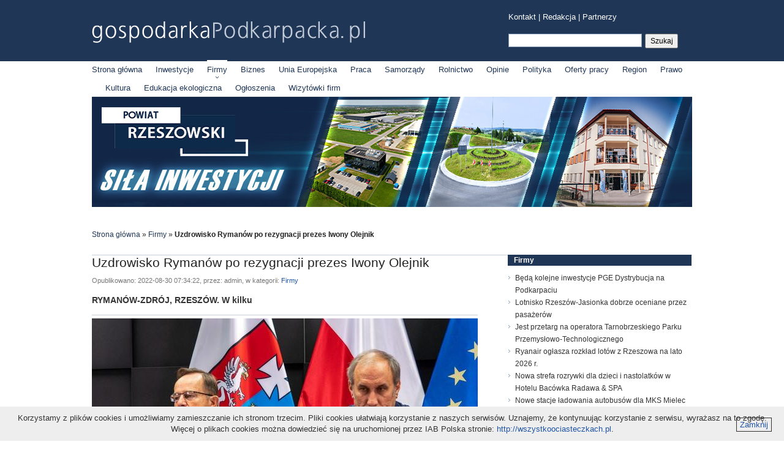

--- FILE ---
content_type: text/html; charset=UTF-8
request_url: https://gospodarkapodkarpacka.pl/news/view/53010/uzdrowisko-rymanow-po-rezygnacji-prezes-iwony-olejnik
body_size: 5671
content:
<!DOCTYPE html PUBLIC "-//W3C//DTD XHTML 1.1//EN" "http://www.w3.org/TR/xhtml11/DTD/xhtml11.dtd">
<html xmlns="http://www.w3.org/1999/xhtml" xml:lang="pl" xmlns:fb="http://www.facebook.com/2008/fbml">
<head>
    <title>Uzdrowisko Ryman&oacute;w po rezygnacji prezes Iwony Olejnik - gospodarkaPodkarpacka.pl</title>
    <meta http-equiv="content-type" content="text/html;charset=utf-8" />
        <link rel="icon" type="image/png" href="https://gospodarkapodkarpacka.pl/favicon.png" />

    <link rel="alternate" type="application/rss+xml" title="gospodarka" href="https://gospodarkapodkarpacka.pl/rss/all.xml" />

    <meta http-equiv="Content-Style-Type" content="text/css" />
    <link href="https://gospodarkapodkarpacka.pl/css/style.css" type="text/css" rel="stylesheet" />

    <meta http-equiv="Content-Script-Type" content="text/javascript" />
    <script src="https://gospodarkapodkarpacka.pl/js/jquery-1.5.1.min.js" type="text/javascript"></script>
    <script src="http://connect.facebook.net/pl_PL/all.js#xfbml=1" type="text/javascript"></script>
</head>
<body>
    <div id="header">
    <a href="https://gospodarkapodkarpacka.pl/" id="logo" title="gospodarkaPodkarpacka.pl"></a>
    <div id="topMenu" style="width: 300px; text-align: left;">
        <a href="https://gospodarkapodkarpacka.pl/redakcja" title="Kontakt">Kontakt</a> | 
        <a href="https://gospodarkapodkarpacka.pl/redakcja" title="Redakcja">Redakcja</a> |
        <a href="https://gospodarkapodkarpacka.pl/partners" title="Partnerzy serwisu">Partnerzy</a>
        </div>
    <form action="https://gospodarkapodkarpacka.pl/search" method="post" id="searchForm" style="width: 300px;">
        <fieldset>
            <input type="text" name="data[keyword]" id="keyword" value="" />
                <input type="submit" value="Szukaj" id="searchButton" />
        </fieldset>
    </form>
</div>

<div id="menu">
    <a href="https://gospodarkapodkarpacka.pl/" title="Strona główna" >Strona główna</a>
    <span>&nbsp;</span>
            <a href="https://gospodarkapodkarpacka.pl/news/inwestycje"  title="Inwestycje">Inwestycje</a>
        <span>&nbsp;</span>
            <a href="https://gospodarkapodkarpacka.pl/news/firmy" class="selected" title="Firmy">Firmy</a>
        <span>&nbsp;</span>
            <a href="https://gospodarkapodkarpacka.pl/news/biznes"  title="Biznes">Biznes</a>
        <span>&nbsp;</span>
            <a href="https://gospodarkapodkarpacka.pl/news/unia-europejska"  title="Unia Europejska">Unia Europejska</a>
        <span>&nbsp;</span>
            <a href="https://gospodarkapodkarpacka.pl/news/praca"  title="Praca">Praca</a>
        <span>&nbsp;</span>
            <a href="https://gospodarkapodkarpacka.pl/news/samorzady"  title="Samorządy">Samorządy</a>
        <span>&nbsp;</span>
            <a href="https://gospodarkapodkarpacka.pl/news/rolnictwo"  title="Rolnictwo">Rolnictwo</a>
        <span>&nbsp;</span>
            <a href="https://gospodarkapodkarpacka.pl/news/opinie"  title="Opinie">Opinie</a>
        <span>&nbsp;</span>
            <a href="https://gospodarkapodkarpacka.pl/news/polityka"  title="Polityka">Polityka</a>
        <span>&nbsp;</span>
            <a href="https://gospodarkapodkarpacka.pl/news/oferty-pracy"  title="Oferty pracy">Oferty pracy</a>
        <span>&nbsp;</span>
            <a href="https://gospodarkapodkarpacka.pl/news/region"  title="Region">Region</a>
        <span>&nbsp;</span>
            <a href="https://gospodarkapodkarpacka.pl/news/prawo"  title="Prawo">Prawo</a>
        <span>&nbsp;</span>
            <a href="https://gospodarkapodkarpacka.pl/news/kultura"  title="Kultura">Kultura</a>
        <span>&nbsp;</span>
            <a href="https://gospodarkapodkarpacka.pl/news/edukacja-ekologiczna"  title="Edukacja ekologiczna">Edukacja ekologiczna</a>
        <span>&nbsp;</span>
            <a href="https://gospodarkapodkarpacka.pl/news/ogloszenia"  title="Ogłoszenia">Ogłoszenia</a>
        <span>&nbsp;</span>
            <a href="https://gospodarkapodkarpacka.pl/news/wizytowki-firm"  title="Wizytówki firm">Wizytówki firm</a>
        <span>&nbsp;</span>
    </div>    <div class="advLargeHorizontal"><a href="https://powiat.rzeszowski.pl/" title="Powiat Rzeszowski - siła inwestycji" target="_blank"><img src="http://gospodarkapodkarpacka.pl/img/dynamic/banners/929.jpg" alt="Powiat Rzeszowski - siła inwestycji" /></a></div>
    <div id="body">
        <div id="breadcrumb"><a href="https://gospodarkapodkarpacka.pl/">Strona główna</a> &raquo; <a href="https://gospodarkapodkarpacka.pl/news/firmy">Firmy</a> &raquo; <span>Uzdrowisko Ryman&oacute;w po rezygnacji prezes Iwony Olejnik</span></div>
        <div id="content">
            <div id="newsView">
	
    <h1 class="newsTitle">Uzdrowisko Ryman&oacute;w po rezygnacji prezes Iwony Olejnik</h1>

    <fb:like show_faces="false" width="380" action="recommend"></fb:like>    <div class="metaInfo">Opublikowano: 2022-08-30 07:34:22, przez: admin, w kategorii: <a href="https://gospodarkapodkarpacka.pl/news/firmy">Firmy</a></div>

    <p class="lead">RYMAN&Oacute;W-ZDR&Oacute;J, RZESZ&Oacute;W. W kilku </p>

    <div class="postBody">
        <div class="galleryPicture"><img class="testwk" title="test" src="https://gospodarkapodkarpacka.pl/img/dynamic/large/43286.jpg" alt="Od lewej marszałek Władysław Ortyl i przewodniczący rady nadzorczej Uzdrowiska Rymanów S.A. Wacław Szary. Fot. Anna Magda" /><p>Od lewej marszałek Władysław Ortyl i przewodniczący rady nadzorczej Uzdrowiska Rymanów S.A. Wacław Szary. Fot. Anna Magda</p></div><p>&nbsp;</p>
<p>Marszałek poinformował, że od 2021 roku do zarządu wojew&oacute;dztwa zwracało się kilkukrotnie Centralne Biuro Antykorupcyjne w r&oacute;żnych sprawach dotyczących sp&oacute;łki uzdrowiskowej. Na wszystkie pytania &ndash; jak zapewnił - zarząd wojew&oacute;dztwa udzielił wyczerpującej odpowiedzi.</p>
<p>&nbsp;</p>
<p>Uzdrowisko Ryman&oacute;w ma pozytywne wyniki finansowe za 2021 r. (zysk w wysokości 4 mln złotych) oraz dobry wynik za I połowę 2022 r..</p>
<p>&nbsp;</p>
<p>W marcu w sp&oacute;łce został przeprowadzony audyt przez radę nadzorczą, a prezes uzdrowiska &ndash; Iwona Olejnik oddała się do dyspozycji rady. Było to informacjach o nieprawidłowościach dotyczących zam&oacute;wień publicznych.</p>
<p>Jak poinformował marszałek - zewnętrzna firma audytowa nie stwierdziła w&oacute;wczas żadnych zastrzeżeń. Do zarządu wojew&oacute;ztwa wpłynęło także postanowienie delegatury prokuratury z Katowic,&nbsp; kt&oacute;re dotyczyło jednego z pracownik&oacute;w uzdrowiska. To postanowienie nie podlega - zgodnie z prawem - ujawnieniu.&nbsp;</p>
<p>Po wpłynięciu tego dokumentu prezes uzdrowiska złożyła rezygnację 8 sierpnia 2022 (przestanie pełnić funkcję 31 sierpnia 2022 r.).&nbsp;</p>
<p>&nbsp;</p>
<p>Jak poinformował przewodniczący rady nadzorczej Wacław Szary, są - jak zawsze w przypadku niepełnego zarządu sp&oacute;łki - dwa wyjścia. Albo oddelgowanie do pełnienia funkcji kogoś z rady nadzorczej, albo powołanie nowego członka. Jak zapewnił rozmowy w tej sprawie trwają.</p>
<p>&nbsp;</p>
<p>Podczas konferencji marszałek odni&oacute;sł się także do kwestii propozycji przejęcia uzdrowiska złożonej przez gminę Ryman&oacute;w. Marszałek stwierdził, że trudno zgodzić się na taką propozycję w obliczu wyzwań, jakie stoją przed uzdrowiskiem. Samorząd wojew&oacute;dztwa przejmując sp&oacute;łkę uzdrowiskową zobowiązał się do realizacji planu inwestycyjnego. W uzdrowisko już zainwestowanych zostało niecałe 50 mln złotych, a kolejne &ndash; ponad 130 mln&nbsp; samorząd planuje przeznaczyć na r&oacute;żne inwestycje.</p>
<p>&nbsp;Były to r&oacute;żnego rodzaju rozbudowy, przebudowy, związane z wyposażeniem, ze stacją uzdatniania wody, a nasze dalsze plany opiewają na ponad 130 mln złotych do 2030 roku &ndash; powiedział marszałek.</p>
<p>&nbsp;</p>
<p>W planach jest między innymi modernizacja budynku &bdquo;Krystyna&rdquo; i utworzenie w nim Centrum Rehabilitacji Geriatrycznej, powstanie Domu Seniora, modernizacja budynku &bdquo;Leliwa&rdquo; i &bdquo;Maria&rdquo; &ndash; gdzie wyremontowana zostanie kuchnia. Inwestycje planowane są także w Zakładzie Produkcji W&oacute;d.</p>
<p>&nbsp;</p>    </div>

    <div id="videoPlayer"><iframe width="480" height="390" src="//www.youtube.com/embed/Ek38Naq8pi4?rel=0" frameborder="0" allowfullscreen></iframe></div><div id="tagsList">Więcej o: <a href="https://gospodarkapodkarpacka.pl/search/tag:Uzdrowisko+Ryman%C3%B3w" title="Uzdrowisko Rymanów">Uzdrowisko Rymanów</a>, <a href="https://gospodarkapodkarpacka.pl/search/tag:Ryman%C3%B3w" title="Rymanów">Rymanów</a>, <a href="https://gospodarkapodkarpacka.pl/search/tag:Ryman%C3%B3w+Zdr%C3%B3j" title="Rymanów Zdrój">Rymanów Zdrój</a></div>
    <!-- AddThis Button BEGIN -->
<div class="addthis_toolbox addthis_default_style ">
    <a href="http://www.addthis.com/bookmark.php?v=250&amp;pubid=xa-4dbed50e01235e7e" class="addthis_button_compact">Udostępnij</a>
</div>
<script type="text/javascript" src="http://s7.addthis.com/js/250/addthis_widget.js#pubid=xa-4dbed4f10b9c2211"></script>
<!-- AddThis Button END --></div>
<script type="text/javascript">

var meta = document.createElement('meta');
meta.setAttribute('property', 'og:image');
meta.setAttribute('content', 'http://gospodarkapodkarpacka.pl/img/dynamic/large/35229.jpg');
document.getElementsByTagName('head')[0].appendChild(meta);


//<![CDATA[
if($('.galleryPicture .thumbs').length == 0) {
    $('.galleryPicture img').load(function() {
        $('.galleryPicture p').width($(this).width());
    });
} else {
    var groupsCount = $('.galleryPicture .thumbs .group').length;
    if(groupsCount > 1) {
        $('.galleryPicture .thumbs .next').removeClass('disabled');
    }

    $('.galleryPicture .thumbs img').click(function() {
        if($(this).hasClass('selected')) return;

        switchPicture('large_' + $(this).attr('id'), $(this).attr('title'));
    });

    $('.galleryPicture .thumbs a').click(function(e) {
        e.preventDefault();

        var container = $('.galleryPicture .thumbs .container');
        if(container.is(':animated') || $(this).hasClass('disabled')) return;

        var current = (parseInt(container.css('left')) - 626) * -1 / 626;

        switchPage($(this).hasClass('next') ? current + 1 : current - 1);
    });

    $('.galleryPicture .picture a').click(function(e) {
        e.preventDefault();

        var current = $(this).hasClass('next') ? $('.galleryPicture .picture img:visible').next('img') : $('.galleryPicture .picture img:visible').prev('img');
        if($(this).hasClass('disabled') || current.length == 0) return;

        switchPicture(current.attr('id'), current.attr('title'));
    });

    function switchPicture(imgID, caption) {
        if($('.galleryPicture .picture img').is(':animated')) return;

        if(imgID == $('.galleryPicture .picture img:first').attr('id'))
            $('.galleryPicture .picture .prev').addClass('disabled');
        else
            $('.galleryPicture .picture .prev').removeClass('disabled');

        if(imgID == $('.galleryPicture .picture img:last').attr('id'))
            $('.galleryPicture .picture .next').addClass('disabled');
        else
            $('.galleryPicture .picture .next').removeClass('disabled');

        $('.galleryPicture .thumbs img.selected').removeClass('selected');
        $('#' + imgID.split('_')[1]).addClass('selected');

        $('.galleryPicture .picture img:visible, .galleryPicture p').fadeOut('fast', function() {
            $('.galleryPicture p').remove();
            if(caption.length > 0) $('.galleryPicture').append('<p>' + caption + '</p>');

            $('#' + imgID + ', .galleryPicture p').fadeIn('fast');
        });

        switchPage($('.galleryPicture .thumbs .group').index($('.galleryPicture .thumbs .group').has('.selected')) + 1);
    }

    function switchPage(page) {
        if(page < 1 || page > groupsCount) return;

        if(page == 1)
            $('.galleryPicture .thumbs .prev').addClass('disabled');
        else
            $('.galleryPicture .thumbs .prev').removeClass('disabled');

        if(page == groupsCount)
            $('.galleryPicture .thumbs .next').addClass('disabled');
        else
            $('.galleryPicture .thumbs .next').removeClass('disabled');

        $('.galleryPicture .thumbs .container').animate({ left: (page - 1) * -626 }, 'normal');
    }
}
//]]>
</script>
        </div>

        <div id="sidebar">
        <div class="widgetBox" id="categoryNewsListWidget">
        <h3><a href="https://gospodarkapodkarpacka.pl/news/firmy" title="Firmy">Firmy</a></h3>
        <ul>
            <li><a href="https://gospodarkapodkarpacka.pl/news/view/69525/beda-kolejne-inwestycje-pge-dystrybucja-na-podkarpaciu" title="Będą kolejne inwestycje PGE Dystrybucja na Podkarpaciu">Będą kolejne inwestycje PGE Dystrybucja na Podkarpaciu</a></li><li><a href="https://gospodarkapodkarpacka.pl/news/view/69416/lotnisko-rzeszow-jasionka-dobrze-oceniane-przez-pasazerow" title="Lotnisko Rzesz&oacute;w-Jasionka dobrze oceniane przez pasażer&oacute;w">Lotnisko Rzesz&oacute;w-Jasionka dobrze oceniane przez pasażer&oacute;w</a></li><li><a href="https://gospodarkapodkarpacka.pl/news/view/69406/jest-przetarg-na-operatora-tarnobrzeskiego-parku-przemyslowo-technologicznego" title="Jest przetarg na operatora Tarnobrzeskiego Parku Przemysłowo-Technologicznego">Jest przetarg na operatora Tarnobrzeskiego Parku Przemysłowo-Technologicznego</a></li><li><a href="https://gospodarkapodkarpacka.pl/news/view/69399/ryanair-oglasza-rozklad-lotow-z-rzeszowa-na-lato-2026-r" title="Ryanair ogłasza rozkład lot&oacute;w z Rzeszowa na lato 2026 r.">Ryanair ogłasza rozkład lot&oacute;w z Rzeszowa na lato 2026 r.</a></li><li><a href="https://gospodarkapodkarpacka.pl/news/view/69392/nowa-strefa-rozrywki-dla-dzieci-i-nastolatkow-w-hotelu-bacowka-radawa-spa" title="Nowa strefa rozrywki dla dzieci i nastolatk&oacute;w w Hotelu Bac&oacute;wka Radawa &amp; SPA ">Nowa strefa rozrywki dla dzieci i nastolatk&oacute;w w Hotelu Bac&oacute;wka Radawa &amp; SPA </a></li><li><a href="https://gospodarkapodkarpacka.pl/news/view/69382/nowe-stacje-ladowania-autobusow-dla-mks-mielec-dostarczy-cieszynski-elektrometal" title="Nowe stacje ładowania autobus&oacute;w dla MKS Mielec dostarczy cieszyński Elektrometal">Nowe stacje ładowania autobus&oacute;w dla MKS Mielec dostarczy cieszyński Elektrometal</a></li>        </ul>
    </div>
<div class="advRec"><a href="https://www.tbsboguchwala.pl/" title="Lokale usługowo- biurowe w samym centrum Boguchwały na sprzedaż" target="_blank"><img src="https://gospodarkapodkarpacka.pl/img/dynamic/banners/993.jpg" alt="Lokale usługowo- biurowe w samym centrum Boguchwały na sprzedaż" /></a></div><div class="widgetBox" id="extraBox">
    <h3>Patronaty</h3>
    <div id="videoPlayer"><iframe width="300" height="225" src="//www.youtube.com/embed/7vDUViPdJwg?rel=0" frameborder="0" allowfullscreen> 
<a href="/<div id="videoPlayer"><iframe width="300" height="500" src="https://zakupywrzeszowie.pl?rel=0" frameborder="0" allowfullscreen></iframe>    <div class="clear"></div>
</div>
<fb:like-box href="http://www.facebook.com/pages/gospodarkaPodkarpackapl/168695416520650" width="300" show_faces="true" stream="false" header="true" height="300"></fb:like-box><div class="widgetBox" id="partnersBox"><h3>Partnerzy serwisu</h3><ul><li><a target="_blank" class="imgLink" href="https://www.facebook.com/podkarpacka.polityka" title="Podkarpacka Polityka"><img src="https://gospodarkapodkarpacka.pl/img/dynamic/partners/43.jpg" alt="Podkarpacka Polityka" /></a><a target="_blank" class="nameLink" href="https://www.facebook.com/podkarpacka.polityka" title="Podkarpacka Polityka">Podkarpacka Polityka</a></li><li style="display: none;"><a target="_blank" class="imgLink" href="http://www.instytutpe.pl" title="Instytut Polityki Energetycznej im. Ignacego Łukasiewicza"><img src="https://gospodarkapodkarpacka.pl/img/dynamic/partners/42.jpg" alt="Instytut Polityki Energetycznej im. Ignacego Łukasiewicza" /></a><a target="_blank" class="nameLink" href="http://www.instytutpe.pl" title="Instytut Polityki Energetycznej im. Ignacego Łukasiewicza">Instytut Polityki Energetycznej im. Ignacego Łukasiewicza</a></li><li style="display: none;"><a target="_blank" class="imgLink" href="http://zakupywrzeszowie.pl" title="ZakupyWRzeszowie.pl"><img src="https://gospodarkapodkarpacka.pl/img/dynamic/partners/32.jpg" alt="ZakupyWRzeszowie.pl" /></a><a target="_blank" class="nameLink" href="http://zakupywrzeszowie.pl" title="ZakupyWRzeszowie.pl">ZakupyWRzeszowie.pl</a></li><li style="display: none;"><a target="_blank" class="imgLink" href="http://polukr.net" title="PolUkr.net"><img src="https://gospodarkapodkarpacka.pl/img/dynamic/partners/30.jpg" alt="PolUkr.net" /></a><a target="_blank" class="nameLink" href="http://polukr.net" title="PolUkr.net">PolUkr.net</a></li><li style="display: none;"><a target="_blank" class="imgLink" href="http://www.procarpathia.pl" title="Stowarzyszenie na Rzecz Rozwoju i Promocji Podkarpacia &bdquo;PRO CARPATHIA&rdquo;"><img src="https://gospodarkapodkarpacka.pl/img/dynamic/partners/18.jpg" alt="Stowarzyszenie na Rzecz Rozwoju i Promocji Podkarpacia &bdquo;PRO CARPATHIA&rdquo;" /></a><a target="_blank" class="nameLink" href="http://www.procarpathia.pl" title="Stowarzyszenie na Rzecz Rozwoju i Promocji Podkarpacia &bdquo;PRO CARPATHIA&rdquo;">Stowarzyszenie na Rzecz Rozwoju i Promocji Podkarpacia &bdquo;PRO CARPATHIA&rdquo;</a></li></ul><div class="clear"></div></div><script type="text/javascript">
    setInterval(letsRotate, 4000);
    
    function letsRotate() {
        $('#partnersBox ul li:visible').fadeOut('normal', function() {
            if($(this).next().is('li'))
                $(this).next().fadeIn('normal');
            else
                $('#partnersBox ul li:first').fadeIn('normal');
        });
    }
</script><a href="https://gospodarkapodkarpacka.pl/rss" id="rssBaner" title="Bądź na bieżąco! Subskrybuj nasze kanały RSS"></a></div>
        <div class="clear"></div>
    </div>

    <div id="footer">
    <span>Copyright &copy; 2011 gospodarkaPodkarpacka.pl</span>
        <span class="floatr">Kontakt: <a href="mailto:redakcja@gospodarkapodkarpacka.pl" title="Kontakt z redakcją serwisu gospodarkaPodkarpacka.pl">redakcja@gospodarkapodkarpacka.pl</a></span>
    <div class="clear"></div>
</div>
    <script async src="https://www.googletagmanager.com/gtag/js?id=G-PPJJ2ESHWN"></script>
    <script>
        window.dataLayer = window.dataLayer || [];
        function gtag(){dataLayer.push(arguments);}
        gtag('js', new Date());

        gtag('config', 'G-PPJJ2ESHWN');
    </script>
        <div id="cookiesMessage">
	<p>Korzystamy z plików cookies i umożliwiamy zamieszczanie ich stronom trzecim. Pliki cookies ułatwiają korzystanie z naszych serwisów. Uznajemy, że kontynuując korzystanie z serwisu, wyrażasz na to zgodę.</p>
	<p>Więcej o plikach cookies można dowiedzieć się na uruchomionej przez IAB Polska stronie: <a href="http://wszystkoociasteczkach.pl" title="Wszystko o ciasteczkach">http://wszystkoociasteczkach.pl</a>.</p>
	<a href="#" title="Zamknij" id="closeCookiesMessage">Zamknij</a>
</div>
<script type="text/javascript">
$('#closeCookiesMessage').click(function(e) {
	e.preventDefault();
	$('#cookiesMessage').remove();
});
</script></body>
</html>
